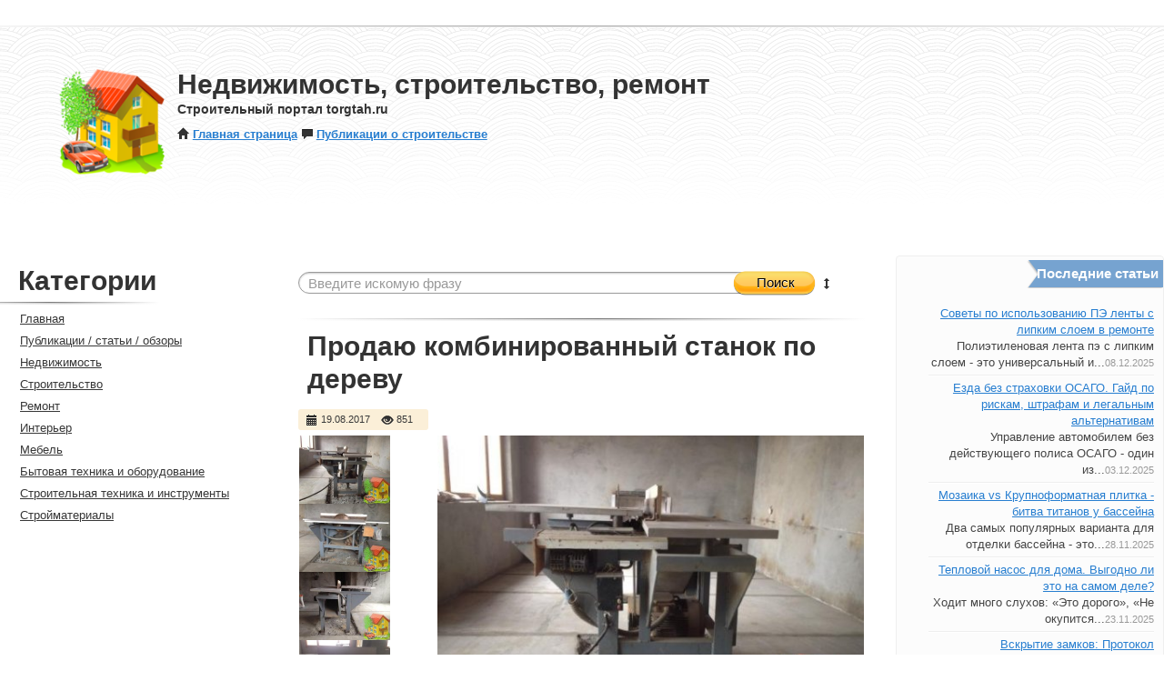

--- FILE ---
content_type: text/html; charset=UTF-8
request_url: http://torgtah.ru/messages/2491-Prodayu-kombinirovannyi-stanok-po-derevu.html
body_size: 5817
content:
<!DOCTYPE html>
<html lang="ru">
    <head>
        <meta http-equiv="Content-Type" content="text/html; charset=utf-8"/>
        <meta http-equiv="pragma" content="no-cache"/>
        <meta name="author" content="Torgtah.ru"/>
        <meta name="description" content="Продаю комбинированный станок по дереву. Инструменты Ремонт и строительство  380 в, двигатель 4 квт.Комплектация: фуганок (плита алюминиевая 182,5х37,5 см), циркулярка (плита 90х60 см), долбежка. На с..."/>
        <meta name="keywords" content="цена, плита, долбежка, алюминиевая, станке, циркулярка, работали, указана, самовывоз, договорная, фуганок, практически, комплектация, станок, комбинированный"/>
        <meta name="copyright" content="Строительный портал torgtah.ru"/>
        <meta name="sprypayUrlChecker" content=""/>

        <meta name="viewport" content="width=device-width, initial-scale=1.0"/>


        
        <title>
                        Продаю комбинированный станок по дереву
             /                         Недвижимость, строительство, ремонт
                                </title>

        <link href="/templates/kebettea/css/bootstrap.css" rel="stylesheet"/>
        <link href="/templates/kebettea/css/style.css" rel="stylesheet"/>
        <!-- Le HTML5 shim, for IE6-8 support of HTML5 elements -->
        <!--[if lt IE 9]>
        <script src="http://html5shim.googlecode.com/svn/trunk/html5.js"></script>
        <![endif]-->


        <!--[if IE]>
                            
            <link rel="stylesheet" href="/templates/kebettea/style_ie.css" type="text/css" />
        <![endif]-->

        <script type="text/javascript" src="/js/jquery.js"></script>
        <script src="/js/jquery.easing.min.1.3.js" type="text/javascript"></script>
        <link rel="stylesheet" type="text/css" href="/css/fancybox/jquery.fancybox-1.2.6.css" media="screen" />
        <script type="text/javascript" src="/js/fancybox/jquery.fancybox-1.2.6.pack.js"></script>

        <script type="text/javascript" src="/js/swfobject.js"></script>

        
                <style>
            .stripViewer                { position: relative; overflow: hidden; width: 210px; }
            .stripViewer .panelContainer        { position: relative; left: 0; top: 0;}
            .stripViewer .panelContainer .panel      { float: left; position: relative; width: 210px; }
            .stripNavL, .stripNavR, .stripNav      { display: none; }

        </style>
        <script type="text/javascript" src="/js/carousel.js"></script>
        <script type="text/javascript">
            var theInt = null;
            var $crosslink, $navthumb;
            var curclicked = 0;
            theInterval = function(cur){
                clearInterval(theInt);
                theInt = setInterval(function(){
                    $crosslink.removeClass("active-thumb");
                    $navthumb.eq(curclicked).parent().addClass("active-thumb");
                    $(".stripNav ul li a").eq(curclicked).trigger('click');
                    curclicked++;
                    if( 3 == curclicked )
                        curclicked = 0;
        
                }, 3000);
            };
            $(function(){
                $("#promo-slider").codaSlider();
                $navthumb = $(".nav-thumb");
                $crosslink = $(".cross-link");
                theInterval();
            });
        </script>
                <script type="text/javascript"> var first_dir = "messages"; var second_cat_id = ""; </script>

        <script type="text/javascript" src="/uploads/temp/dynamic_kebettea.js"></script>

                
    </head>
    <body>
<div id='tooltip'></div>
<div class="container-fluid">
  <div class="row-fluid topbar">
    








<!--

<div class="span6">
      <a class="change_region hidden-phone" onclick="changeRegion(this, '/region_changer/?pt=');"><span>
            Все регионы</span></a>
</div>

-->








<div class="span5 menu_top">





</div>
    </div>
  </div>
  <div class="topbarborder"></div>






















<!--
  <div class="layer_change_region">
    <h3><i href="#" onclick="closeRegions(); return false;" class="icon-remove-sign" style="margin-top: 8px;" float="right"></i>Выбор региона</h3>
    <ul class="chooseTheRegion">

    </ul>
  </div>
-->























  <div class="row-fluid topimage">
      <div class="span8 logoside">
          <div class="fluid-logo">
            <a href='/'><img alt='Строительный портал torgtah.ru' src='/images/cat/nedv.png' border='0'></a>
          </div>
          <div class="fluid-descr">
            <h1>Недвижимость, строительство, ремонт</h1>
            <h4 style="margin-bottom: 10px;">Строительный портал torgtah.ru</h4>


<!--
            <a href="/users/register/"><i class="icon-lock link-icon-left"></i>Регистрация</a>  
                                                            -->


<strong><a href="/"><i class="icon-home link-icon-left"></i>Главная страница</a></strong>
<strong><a href="/articles/"><i class="icon-comment link-icon-left"></i>Публикации о строительстве</a></strong>

          </div>
      </div>
  </div>
  <br/><br/><div class="row-fluid">
	<div class="span3 leftside">
		<div class="sidebar_wrapper">
			<h1 class="header">Категории</h1>
			<div style="margin: 5px 0; margin-left: -100px;" class="separator"></div>
			<ul class="navigation">
						                			    <li ><a class="menu_link " href="http://torgtah.ru/"><i class="icon-chevron-right link-icon-left icon-white" style="opacity: 0.0;"></i>Главная</a></li>
                            								                			    <li ><a class="menu_link " href="/articles/"><i class="icon-chevron-right link-icon-left icon-white" style="opacity: 0.0;"></i>Публикации / статьи / обзоры</a></li>
                            								                			    <li ><a class="menu_link " href="/articles/nedvizhimost/"><i class="icon-chevron-right link-icon-left icon-white" style="opacity: 0.0;"></i>Недвижимость</a></li>
                            								                			    <li ><a class="menu_link " href="/articles/stroitelstvo/"><i class="icon-chevron-right link-icon-left icon-white" style="opacity: 0.0;"></i>Строительство</a></li>
                            								                			    <li ><a class="menu_link " href="/articles/remont/"><i class="icon-chevron-right link-icon-left icon-white" style="opacity: 0.0;"></i>Ремонт</a></li>
                            								                			    <li ><a class="menu_link " href="/articles/interer/"><i class="icon-chevron-right link-icon-left icon-white" style="opacity: 0.0;"></i>Интерьер</a></li>
                            								                			    <li ><a class="menu_link " href="/articles/mebel/"><i class="icon-chevron-right link-icon-left icon-white" style="opacity: 0.0;"></i>Мебель</a></li>
                            								                			    <li ><a class="menu_link " href="/articles/bytovaya-tehnika-i-oborudovanie/"><i class="icon-chevron-right link-icon-left icon-white" style="opacity: 0.0;"></i>Бытовая техника и оборудование</a></li>
                            								                			    <li ><a class="menu_link " href="/articles/stroitelnaya-tehnika/"><i class="icon-chevron-right link-icon-left icon-white" style="opacity: 0.0;"></i>Строительная техника и инструменты</a></li>
                            								                			    <li ><a class="menu_link " href="/articles/stroimaterialy/"><i class="icon-chevron-right link-icon-left icon-white" style="opacity: 0.0;"></i>Стройматериалы</a></li>
                            			</ul>			




<!--
    -->








<!--
    
       <h1 class="header">Обзоры</h1>

		<div style="margin: 5px 0; margin-left: -100px;" class="separator"></div>
        
    -->




		</div>
	</div>

<div class="span6 contentside">
	<div class="search_box">
		<div class="search_input">
			<form name='sform' action='/search/?' id='searchform_input' method='get'>
				<input type='hidden' name='add_cat' value=''/><input type='hidden' name='add_region' value=''/>
				<input placeholder="Введите искомую фразу" autocomplete="off" name="text" class="sch_input"/>
				<a href="#" onclick="document.getElementById('searchform_input').submit(); return false;" class="button-j search_b"><div class="content_b">Поиск</div></a>
				<a id="top_search_link" href="javascript://" rel="tooltip" title="Расширенный поиск"><i style="margin-top: 0; margin-left: -5px;" class="icon-resize-vertical"></i></a>
                <div id="top_search_area" style="display:none;"></div>
            </form>
		</div>
	</div>
	
	<div class="separator"></div>	<div class="topinfo">
		<h1>Продаю комбинированный станок по дереву</h1>
				</div>
        <div class="more_infome"><span rel="tooltip" title="19.08.2017 10:35 – 20.01.2026 11:56"><i class="icon-calendar"></i> 19.08.2017</span>   
<span rel="tooltip" title="Просмотров"><i class="icon-eye-open"></i> 851</span>   
</div><br />
<div class='message_once'>

			<div class='message_images'>
			<table>
				<tr>
					<td width='150' valign='top'>
                            						    							<a class='message_images2' title="" href="/uploads/images/tb/2491_f_6_prodayu-kombinirovannyi-stanok-po-derevu.jpg"><img width='100' style='vertical-align: middle;' src="/uploads/images/ts/2491_f_6_prodayu-kombinirovannyi-stanok-po-derevu.jpg"  alt="Продаю комбинированный станок по дереву" border="0" onmouseover="Tip(this, 'Продаю комбинированный станок по дереву')" onmouseout="UnTip(this)" /></a>
    						    							<a class='message_images2' title="" href="/uploads/images/tb/2491_f_7_prodayu-kombinirovannyi-stanok-po-derevu.jpg"><img width='100' style='vertical-align: middle;' src="/uploads/images/ts/2491_f_7_prodayu-kombinirovannyi-stanok-po-derevu.jpg"  alt="Продаю комбинированный станок по дереву" border="0" onmouseover="Tip(this, 'Продаю комбинированный станок по дереву')" onmouseout="UnTip(this)" /></a>
    						    							<a class='message_images2' title="" href="/uploads/images/tb/2491_f_8_prodayu-kombinirovannyi-stanok-po-derevu.jpg"><img width='100' style='vertical-align: middle;' src="/uploads/images/ts/2491_f_8_prodayu-kombinirovannyi-stanok-po-derevu.jpg"  alt="Продаю комбинированный станок по дереву" border="0" onmouseover="Tip(this, 'Продаю комбинированный станок по дереву')" onmouseout="UnTip(this)" /></a>
    						    							<a class='message_images2' title="" href="/uploads/images/tb/2491_f_18_prodayu-kombinirovannyi-stanok-po-derevu.jpg"><img width='100' style='vertical-align: middle;' src="/uploads/images/ts/2491_f_18_prodayu-kombinirovannyi-stanok-po-derevu.jpg"  alt="Продаю комбинированный станок по дереву" border="0" onmouseover="Tip(this, 'Продаю комбинированный станок по дереву')" onmouseout="UnTip(this)" /></a>
    						                        					</td>
					<td valign='top'>
						<img id="mainimg" src="/uploads/images/tb/2491_f_6_prodayu-kombinirovannyi-stanok-po-derevu.jpg" alt="Продаю комбинированный станок по дереву" border="0" />
					</td>
				</tr>
			</table>
		</div>
	
	<span class='once_text'>
                
		<div class="message">
				<p>Инструменты </p><p>Ремонт и строительство </p>
  <p>380 в, двигатель 4 квт.<br />Комплектация: фуганок (плита алюминиевая 182,5х37,5 см), циркулярка (плита 90х60 см), долбежка. На станке практически не работали. Цена договорная. Самовывоз.</p>   

<p>   Цена не указана   </p>
                		</div>
		  
	</span>
    
<!--
-->



	<span class='once_information'>
	</span>
		<table class="table table-striped" width='100%'>
			<tr>
				<td>
					<ul class='once_list'>
						<li>
							<strong>Автор</strong>:
        					

        											</li>
						<li>
							<strong>Категория</strong>: <span class='cat'><a href="/stroitelnyi-instrument/">Строительный инструмент</a> / <a href="/stroitelnyi-instrument/drugie-instrumenty/">Другие инструменты</a></span>
						</li>











                    						</ul>
				</td>
			</tr>
		</table>
	<span class='once_custom' style="padding: 10px;">Дополнительная информация:</span>
	<ul class="once_list2" style="padding: 10px;">
    	                            
        		        			
        			        		        		
        		        		










        		



        









                
                
                                                
        		        			
        			        		        		
        		        		










        		



        









                
                
                                                                                                    
	</ul>



</div>





<div class='block_yotube'>
    <span class='once_information'>
        Похожие объявления:
    </span>
        <ol class="once_sim">
                        	<li><a href="/messages/1278-Diski-na-cirkulyarnyi-stanok.html">Диски на циркулярный станок</a></li>
                        	<li><a href="/messages/2130-Prodayu-propanovyi-rezak-i-kerosinorez.html">Продаю пропановый резак и керосинорез</a></li>
                        	<li><a href="/messages/2131-Rezak-steiger.html">Резак стейгер</a></li>
                        	<li><a href="/messages/2486-Svarochnyi-aparat-invertornyi.html">Сварочный апарат инверторный</a></li>
                        	<li><a href="/messages/2490-Prodayu-tokarnyi-stanok-po-derevu.html">Продаю токарный станок по дереву</a></li>
                    </ol>
        </div>
    

<div class="once_message block_yamap">

</div>


		<!--//body2 -> //-->

    	  <div class="footer">
  <a rel="nofollow" target="_blank" href="/articles/pravila-torgtah-ru/politika">Безопасность данных</a> | <a rel="nofollow" target="_blank" href="/soglashenie"><i class="icon-comment link-icon-left"></i>Пользовательское соглашение</a> | <a href="/">Строительный портал</a>
</div>   
    <div class='clear'></div>
    
        	</div>
        	<div class="span3 rightside">
        		




<!--
-->


	








	<div style="list-style: none!important;" class="rightbox">
		
	</div>





<!--
-->


	








	<div style="list-style: none!important;" class="rightbox">
		
	</div>





<!--
-->


	








	<div style="list-style: none!important;" class="rightbox">
		
	</div>





<!--
-->


	








	<div style="list-style: none!important;" class="rightbox">
		
	</div>





<!--
-->


	








	<div style="list-style: none!important;" class="rightbox">
		<div><style>
.headerblockarticles{margin:0 0 15px;background:#fcfcfc; border:1px solid #efefef;border-radius:4px;-moz-border-radius:4px;-webkit-border-radius:4px;}.headerblockarticles h4{margin:0;font-size:15px;color:#fff;}
.headerblockarticles ul{padding:0 10px 10px;list-style:none;}.block-a{background:url("/images/art-block.png")no-repeat scroll right 3px;text-align:right;height:39px;padding:10px 5px 0 0;}.headerblockarticles span{color:#999999;font-size:11px;}
.headerblockarticles li{color:#454545;border-bottom:1px solid #eee;padding:5px 0 4px; box-shadow:0 1px 0 rgba(255, 255, 255, 0.9);-webkit-box-shadow:0 1px 0 rgba(255, 255, 255, 0.9);-moz-box-shadow:0 1px 0 rgba(255, 255, 255, 0.9);}
.headerblockarticles li:last-child{border-bottom:none;box-shadow:none;}
</style>

<div class="headerblockarticles">
<div class="block-a"><h4>Последние статьи</h4></div>
<ul> 
<li><a href="/articles/stroimaterialy/sovety-po-ispolzovaniyu-pe-lenty-s-lipkim-sloem-v-remonte">Советы по использованию ПЭ ленты с липким слоем в ремонте</a><br>



Полиэтиленовая лента пэ с липким слоем - это универсальный и...<span>08.12.2025</span>
</li>
<li><a href="/articles/bytovaya-tehnika-i-oborudovanie/ezda-bez-strahovki-osago-gaid-po-riskam-shtrafam-i-legalnym-alternativam">Езда без страховки ОСАГО. Гайд по рискам, штрафам и легальным альтернативам</a><br>
Управление автомобилем без действующего полиса ОСАГО - один из...<span>03.12.2025</span>
</li>
<li><a href="/articles/stroimaterialy/mozaika-vs-krupnoformatnaya-plitka-bitva-titanov-u-basseina">Мозаика vs Крупноформатная плитка - битва титанов у бассейна</a><br>
Два самых популярных варианта для отделки бассейна - это...<span>28.11.2025</span>
</li>
<li><a href="/articles/bytovaya-tehnika-i-oborudovanie/teplovoi-nasos-dlya-doma-vygodno-li-eto-na-samom-dele">Тепловой насос для дома. Выгодно ли это на самом деле?</a><br>
Ходит много слухов: &laquo;Это дорого&raquo;, &laquo;Не окупится...<span>23.11.2025</span>
</li>
<li><a href="/articles/dveri-stoly-stulya/vskrytie-zamkov-protokol-bezopasnosti-i-pravovye-osnovaniya-dlya-vmeshatelstva">Вскрытие замков: Протокол безопасности и правовые основания для вмешательства</a><br>
Вскрытие запирающих устройств - это комплекс профессиональных...<span>16.11.2025</span>
</li>
</ul>
</div></div>

	</div>

        	</div>
		</div>
	</div>
</div>

<div class='clear'></div>

<div class="clear"></div>

   <!--// footer -> //-->


    <div class="bottomlayer fill" style="background: url('/templates/kebettea/img/gplaypattern.png')"></div>
    <script src="/templates/kebettea/js/bootstrap.min.js"></script>
    <script src="/templates/kebettea/js/script.js"></script>


<!-- Yandex.Metrika counter -->
<script type="text/javascript">
    (function (d, w, c) {
        (w[c] = w[c] || []).push(function() {
            try {
                w.yaCounter42743054 = new Ya.Metrika({
                    id:42743054,
                    clickmap:true,
                    trackLinks:true,
                    accurateTrackBounce:true
                });
            } catch(e) { }
        });

        var n = d.getElementsByTagName("script")[0],
            s = d.createElement("script"),
            f = function () { n.parentNode.insertBefore(s, n); };
        s.type = "text/javascript";
        s.async = true;
        s.src = "https://mc.yandex.ru/metrika/watch.js";

        if (w.opera == "[object Opera]") {
            d.addEventListener("DOMContentLoaded", f, false);
        } else { f(); }
    })(document, window, "yandex_metrika_callbacks");
</script>
<noscript><div><img src="https://mc.yandex.ru/watch/42743054" style="position:absolute; left:-9999px;" alt="" /></div></noscript>
<!-- /Yandex.Metrika counter -->


</body></html>

	<!--// <- body2//-->